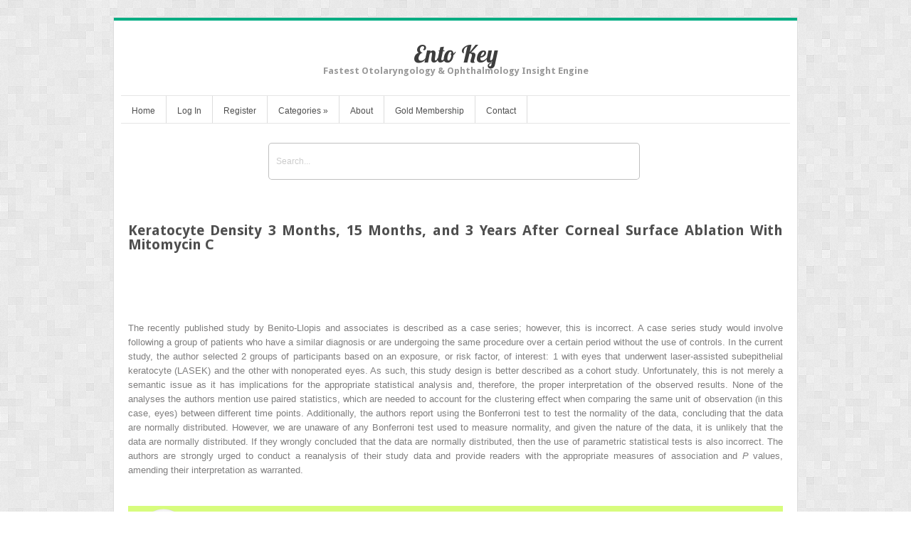

--- FILE ---
content_type: text/html; charset=UTF-8
request_url: https://entokey.com/keratocyte-density-3-months-15-months-and-3-years-after-corneal-surface-ablation-with-mitomycin-c/
body_size: 19246
content:
<!DOCTYPE html>
<html lang="en-US">
<head>	
<meta charset="UTF-8" />
<meta name="viewport" content="width=device-width" />
<meta name="author" content="UFO Themes" />

<title>Keratocyte Density 3 Months, 15 Months, and 3 Years After Corneal Surface Ablation With Mitomycin C | Ento Key</title>

<link rel="pingback" href="https://entokey.com/xmlrpc.php" />
<!--[if IE 8]>
	<link rel="stylesheet" type="text/css" href="https://entokey.com/wp-content/themes/Interstellar/style-ie8.css" />
<![endif]--> 

<meta name='robots' content='max-image-preview:large' />
	<style>img:is([sizes="auto" i], [sizes^="auto," i]) { contain-intrinsic-size: 3000px 1500px }</style>
	<link rel='dns-prefetch' href='//secure.gravatar.com' />
<link rel='dns-prefetch' href='//stats.wp.com' />
<link rel='dns-prefetch' href='//fonts.googleapis.com' />
<link rel='dns-prefetch' href='//v0.wordpress.com' />
<link rel='preconnect' href='//i0.wp.com' />
<link rel="alternate" type="application/rss+xml" title="Ento Key &raquo; Feed" href="https://entokey.com/feed/" />
<link rel="alternate" type="application/rss+xml" title="Ento Key &raquo; Comments Feed" href="https://entokey.com/comments/feed/" />
<script type="text/javascript">
/* <![CDATA[ */
window._wpemojiSettings = {"baseUrl":"https:\/\/s.w.org\/images\/core\/emoji\/16.0.1\/72x72\/","ext":".png","svgUrl":"https:\/\/s.w.org\/images\/core\/emoji\/16.0.1\/svg\/","svgExt":".svg","source":{"concatemoji":"https:\/\/entokey.com\/wp-includes\/js\/wp-emoji-release.min.js?ver=6.8.3"}};
/*! This file is auto-generated */
!function(s,n){var o,i,e;function c(e){try{var t={supportTests:e,timestamp:(new Date).valueOf()};sessionStorage.setItem(o,JSON.stringify(t))}catch(e){}}function p(e,t,n){e.clearRect(0,0,e.canvas.width,e.canvas.height),e.fillText(t,0,0);var t=new Uint32Array(e.getImageData(0,0,e.canvas.width,e.canvas.height).data),a=(e.clearRect(0,0,e.canvas.width,e.canvas.height),e.fillText(n,0,0),new Uint32Array(e.getImageData(0,0,e.canvas.width,e.canvas.height).data));return t.every(function(e,t){return e===a[t]})}function u(e,t){e.clearRect(0,0,e.canvas.width,e.canvas.height),e.fillText(t,0,0);for(var n=e.getImageData(16,16,1,1),a=0;a<n.data.length;a++)if(0!==n.data[a])return!1;return!0}function f(e,t,n,a){switch(t){case"flag":return n(e,"\ud83c\udff3\ufe0f\u200d\u26a7\ufe0f","\ud83c\udff3\ufe0f\u200b\u26a7\ufe0f")?!1:!n(e,"\ud83c\udde8\ud83c\uddf6","\ud83c\udde8\u200b\ud83c\uddf6")&&!n(e,"\ud83c\udff4\udb40\udc67\udb40\udc62\udb40\udc65\udb40\udc6e\udb40\udc67\udb40\udc7f","\ud83c\udff4\u200b\udb40\udc67\u200b\udb40\udc62\u200b\udb40\udc65\u200b\udb40\udc6e\u200b\udb40\udc67\u200b\udb40\udc7f");case"emoji":return!a(e,"\ud83e\udedf")}return!1}function g(e,t,n,a){var r="undefined"!=typeof WorkerGlobalScope&&self instanceof WorkerGlobalScope?new OffscreenCanvas(300,150):s.createElement("canvas"),o=r.getContext("2d",{willReadFrequently:!0}),i=(o.textBaseline="top",o.font="600 32px Arial",{});return e.forEach(function(e){i[e]=t(o,e,n,a)}),i}function t(e){var t=s.createElement("script");t.src=e,t.defer=!0,s.head.appendChild(t)}"undefined"!=typeof Promise&&(o="wpEmojiSettingsSupports",i=["flag","emoji"],n.supports={everything:!0,everythingExceptFlag:!0},e=new Promise(function(e){s.addEventListener("DOMContentLoaded",e,{once:!0})}),new Promise(function(t){var n=function(){try{var e=JSON.parse(sessionStorage.getItem(o));if("object"==typeof e&&"number"==typeof e.timestamp&&(new Date).valueOf()<e.timestamp+604800&&"object"==typeof e.supportTests)return e.supportTests}catch(e){}return null}();if(!n){if("undefined"!=typeof Worker&&"undefined"!=typeof OffscreenCanvas&&"undefined"!=typeof URL&&URL.createObjectURL&&"undefined"!=typeof Blob)try{var e="postMessage("+g.toString()+"("+[JSON.stringify(i),f.toString(),p.toString(),u.toString()].join(",")+"));",a=new Blob([e],{type:"text/javascript"}),r=new Worker(URL.createObjectURL(a),{name:"wpTestEmojiSupports"});return void(r.onmessage=function(e){c(n=e.data),r.terminate(),t(n)})}catch(e){}c(n=g(i,f,p,u))}t(n)}).then(function(e){for(var t in e)n.supports[t]=e[t],n.supports.everything=n.supports.everything&&n.supports[t],"flag"!==t&&(n.supports.everythingExceptFlag=n.supports.everythingExceptFlag&&n.supports[t]);n.supports.everythingExceptFlag=n.supports.everythingExceptFlag&&!n.supports.flag,n.DOMReady=!1,n.readyCallback=function(){n.DOMReady=!0}}).then(function(){return e}).then(function(){var e;n.supports.everything||(n.readyCallback(),(e=n.source||{}).concatemoji?t(e.concatemoji):e.wpemoji&&e.twemoji&&(t(e.twemoji),t(e.wpemoji)))}))}((window,document),window._wpemojiSettings);
/* ]]> */
</script>

<link rel='stylesheet' id='jetpack_related-posts-css' href='https://entokey.com/wp-content/plugins/jetpack/modules/related-posts/related-posts.css?ver=20240116' type='text/css' media='all' />
<link rel='stylesheet' id='ht_ctc_main_css-css' href='https://entokey.com/wp-content/plugins/click-to-chat-for-whatsapp/new/inc/assets/css/main.css?ver=4.36' type='text/css' media='all' />
<link rel='stylesheet' id='wp-post-styling-css' href='https://entokey.com/wp-content/plugins/wp-post-styling/css/wp-post-styling.css?ver=6.8.3' type='text/css' media='all' />
<style id='wp-post-styling-inline-css' type='text/css'>
@media screen{.left{float:left}.right{float:right}.clear{clear:both}.hide{display:none}.no-overflow-y{overflow-y:hidden}.hidden{display:none!important;visibility:hidden}.visuallyhidden{border:0;clip:rect(0 0 0 0);height:1px;margin:-1px;overflow:hidden;padding:0;position:absolute;width:1px}.ie7 .result .visuallyhidden{display:none}.clearfix:after,.clearfix:before{content:\" \";display:table}.clearfix:after{clear:both}.clearfix{*zoom:1}.amh-guides article figure img,.content article .figure img,.content article .inline-image img,.content article figure img,.lazy-loading{background:repeating-linear-gradient(45deg,rgba(255,255,255,.25),rgba(255,255,255,.25) 6px,rgba(216,216,216,.25) 10px,rgba(216,216,216,.25) 20px)}.amh-guides article figure img.lazy-loading,.content article .figure img.lazy-loading,.content article .inline-image img.lazy-loading,.content article figure img.lazy-loading,.lazy-loading.lazy-loading{min-width:100px;min-height:113px}.ie7 .amh-guides article figure img,.ie7 .content article .figure img,.ie7 .content article .inline-image img,.ie7 .content article figure img,.ie7 .lazy-loading,.ie8 .amh-guides article figure img,.ie8 .content article .figure img,.ie8 .content article .inline-image img,.ie8 .content article figure img,.ie8 .lazy-loading{background-color:#f8f8f8}.content article .inline-image{color:#969696;font-family:Arial,sans-serif;font-size:14px}.amh-guides article figure img,.content article .figure img,.content article .inline-image img,.content article figure img{max-width:100%;height:auto;width:auto\\9}.content .icon.pdf-forbidden{cursor:default}.inline-box{margin-top:1em;margin-bottom:1em}.content .inline-box-caption,.content .inline-box-label{padding:10px 20px;color:#CDE2E9;background-color:#007398;font-family:Arial,sans-serif;font-size:14px;font-weight:700;text-transform:uppercase}.content .inline-box-caption a,.content .inline-box-label a{color:#fff;vertical-align:super}.content .inline-box-caption:nth-of-type(2n),.content .inline-box-caption:nth-of-type(3n){padding-top:0;margin-top:-10px}.content .inline-box-caption:nth-of-type(2n),.content .inline-box-caption:nth-of-type(3n),.content .inline-box-caption:only-of-type{font-size:16px;color:#fff;text-transform:none}.ie7 .content .inline-box-caption,.ie8 .content .inline-box-caption{color:#fff;font-size:16px;text-transform:none}.content .inline-box-body{padding:10px 20px;background-color:#DFF8FF}.content .inline-box-body h2{margin-left:0}.content .inline-box tbody,.content .inline-box thead{background-color:#fff}.content .textbox-tail{margin-top:1em}.content article a,.content article button{color:#007398;border-bottom:1px solid #dcdcdc}.content article .inline-image button{border:0}.content article button{color:#007398}.content article .carousel button,.content article .inline-reference,.content article h1 a,.content article header a,.content article sup a{border-bottom:0}.content .inline-box .figure{background-color:#fff;padding:10px;border:1px solid #969696}.content article a:hover,.content article button:hover{color:#008db8}.content article .inline-reference{margin-left:4px}.content article .inline-reference:first-child{margin-left:0}.content article .references{word-wrap:break-word}.progress-cursor{cursor:progress}.content article .bibliography a{word-wrap:break-word}.content article .icon-pdf-red-large{padding:0 12px}.content article ol{margin-left:20px}.content article .author-group dt{font-weight:700}.content article ol,.content article ul{padding-left:40px}.list-item{display:list-item;list-style:none}.list-level1{padding-left:20px}.list-level2{padding-left:40px}.list-level3{padding-left:50px}.list-level4{padding-left:60px}.list-level5{padding-left:70px}.list-level6{padding-left:80px}.list-level7{padding-left:90px}.content article p.article-footnote,.content article p.footnote{margin-top:1em;font-size:.9em}.content .paywall ol,.content article td ol,.content article td ul{padding-left:0;margin-left:0}.content article .inline-image-caption,.content article .inline-image-label,.content article .inline-table-caption,.content article .inline-table-label{color:#737373;font-family:Arial,sans-serif;font-size:14px}.content article table{border-collapse:collapse;font-family:Arial,sans-serif;margin:25px 0 0}.content article .content-overflow table{margin:0}.content article table,.content article td,.content article th{border:1px solid #dcdcdc;vertical-align:top}.content article table caption{text-align:left;padding-left:5px;border-top:1px solid #dcdcdc;border-right:1px solid #dcdcdc}.content article .content-overflow table,.content article td:first-child,.content article th:first-child{border-left:0}.content article .level1{padding-top:10px}.content article .level1:first-child{padding-top:0}.content article .level2 h2{border-bottom:1px solid #dcdcdc}.content article h2.level3{border-bottom:0}.content article .level2{margin-left:10px}.content article .level2 div{padding-left:10px}.content article .level2 h2{font-size:18px;line-height:24px}.content article .formula{text-align:center;margin:1em;overflow-x:auto;overflow-y:hidden}.xocs-content li{list-style:none}.xocs-content li p{display:inline}.xocs-content li p.footnote{display:block}.xocs-content article .type-quote{padding-left:40px;padding-right:40px}.clinical-trial-content table th{background-color:#ebebeb}.clinical-trial-content article section{margin-bottom:25px}.clinical-updates .reference sup{top:0}.drug-monograph-content header .brand-name,.drug-monograph-content header .content-provider{color:#007398;font-family:Arial,sans-serif;font-size:14px;line-height:150%;margin:0 0 2em}.drug-monograph-content .trigger{cursor:pointer}.drug-monograph-content .brand-names{padding-left:1em;text-indent:-1em;max-width:635px}.drug-monograph-content a.footnote-reflink{border:1px #c0180b solid}.drug-monograph-content hr{display:none}.drug-monograph-content p span h4{font-weight:700}.amh-guides .alert,.drug-monograph-content .dmau_alert{padding:10px 1px 1px;margin:10px 25px 10px 10px;width:100%;text-align:center;background-color:#d2dde1;border:solid 1px #9C9C9C}.drug-monograph-content .amhdropdown button{font-size:16px;color:#007398;font-family:Georgia,serif;font-weight:700}.drug-monograph-content .amhdropdown button:hover{color:#008db8}.en_AU .drug-monograph-content h2{color:#045A8D}.au_external div.equation,.drug-monograph-content .equation{display:block;padding:.75em 0 2em}.au_external div.article,.drug-monograph-content .article{vertical-align:middle;line-height:3em;float:left}.au_external div.numerator,.drug-monograph-content .numerator{border-bottom:solid 1px;display:block}.au_external div.denominator,.drug-monograph-content .denominator{vertical-align:top}.au_external div.fraction,.drug-monograph-content .fraction{white-space:nowrap;text-align:center;vertical-align:-.7em;margin:0 2px;float:left}.amhtable,.amhtable td,.amhtable th{border:1px solid #bababa}.amhtable thead{background-color:#ebebeb}.amhtable td,.amhtable th{padding:5px;vertical-align:top;overflow:hidden}.amhtable .left{float:none}.amhtable tbody .tablecolourdark:before,.amhtable tbody .tablecolourgrey:before,.amhtable tbody .tablecolourlight:before,.amhtable tbody .tablecolourmedium:before,.amhtable tfoot .tablecolourdark:before,.amhtable tfoot .tablecolourgrey:before,.amhtable tfoot .tablecolourlight:before,.amhtable tfoot .tablecolourmedium:before{position:absolute;top:-50px;left:0}.amhtable tbody .tablehead1 td:before,.amhtable tbody .tablehead2 td:before,.amhtable tbody .tablehead3 td:before{content:\"\"}.amhtable tbody .tablecolourlight,.amhtable tfoot .tablecolourlight{background-color:#ebebeb}.amhtable tbody .tablecolourlight:before,.amhtable tfoot .tablecolourlight:before{content:\"(a)\"}.amhtable .tablecolourmedium{background-color:#dcdcdc}.amhtable tbody .tablecolourmedium,.amhtable tfoot .tablecolourmedium{background-image:repeating-linear-gradient(90deg,transparent,transparent 9px,#969696 9px,#969696 10px)}.amhtable .tablecolourdark{background-color:#969696}.amhtable tbody .tablecolourdark,.amhtable tfoot .tablecolourdark{background-image:repeating-linear-gradient(0deg,transparent,transparent 9px,#737373 9px,#737373 10px)}.amhtable .tablecolourgrey{background-color:#737373}.amhtable tbody .tablecolourgrey,.amhtable tfoot .tablecolourgrey{background-image:repeating-linear-gradient(-20deg,transparent,transparent 9px,#323232 9px,#323232 10px)}.amhtable tbody .tablecolourdark p,.amhtable tbody .tablecolourgrey p,.amhtable tfoot .tablecolourdark p,.amhtable tfoot .tablecolourgrey p{display:inline;padding:0 2px;background-color:#fff}.amhtable .tablehead .tablecolourdark,.amhtable .tablehead .tablecolourgrey,.amhtable .tablehead .tablecolourmedium,.amhtable .tablehead2 .tablecolourdark,.amhtable .tablehead2 .tablecolourgrey,.amhtable .tablehead2 .tablecolourmedium{background-image:none!important}.amhhighlight{font-style:italic}.amh-product-section div{margin-bottom:1em}.amh-product-section ul{list-style:none;padding-left:0!important;margin-bottom:1em}.amh-product-section ul li{margin-bottom:.25em}.amh-product-section ul li:last-child{margin-bottom:0}.amh-product-section .form{font-weight:700}.au_external .dmheading{margin-top:.75em}.amhdropdown{position:relative;padding-left:25px}.drug-monograph-content .amhdropdown h3 button{position:relative;left:-30px;padding-left:30px}.amhdropdown .icon{position:absolute;left:0;top:1px}.amhdropdown.open .icon{-webkit-transform:rotate(90deg);-moz-transform:rotate(90deg);-ms-transform:rotate(90deg);transform:rotate(90deg)}.ie7 .amhdropdown.open .icon,.ie8 .amhdropdown.open .icon{filter:progid:DXImageTransform.Microsoft.BasicImage(rotation=1)}.amhdropdown .pane{display:none}.amhdropdown.open .pane{display:block}.drug-monograph-content.amh article div h1,.drug-monograph-content.amh article div h2,.drug-monograph-content.amh article div h3,.drug-monograph-content.amh article div h4,.drug-monograph-content.amh article div h5,.drug-monograph-content.amh article div h6{font-weight:700}.amh-guides .grey,.drug-monograph-content.amh .grey{color:#888;font-size:14px;font-weight:700}.amh-guides .not-phone,.drug-monograph-content .not-phone{display:inline}.amh-guides .phone-only,.amh-guides footer#reference,.drug-monograph-content .phone-only{display:none}.amh-guides section{margin-bottom:30px}.amh-guides section h1{font-size:22px}.amh-guides section section{margin-bottom:15px}.amh-guides section section h1{font-size:18px;font-weight:700}.amh-guides section.level2&gt;h1{font-weight:700}.amh-guides section.level3{margin-left:2em}.amh-guides .additional-info,.amh-guides .interaction-xref,.amh-guides .treat-xref{font-style:italic}.first-consult-content aside .outline-container ul .level2{margin-left:20px;display:block}.first-consult-content aside .outline-container ul .level3{margin-left:40px;display:block}.first-consult-content aside .outline-container ul .level4{margin-left:60px;display:block}.first-consult-content aside .outline-container ul .level5{margin-left:80px;display:block}.first-consult-content aside .outline-container ul .level6{margin-left:100px;display:block}.first-consult-content .expandy-collapse .expand{display:none}.first-consult-content .expandy-collapse.open .expand{display:block}.first-consult-content .expandy-collapse h2{cursor:pointer}.first-consult-content .expandy-collapse.open h2 .icon{-webkit-transform:rotate(90deg);-moz-transform:rotate(90deg);-ms-transform:rotate(90deg);transform:rotate(90deg)}.ie7 .first-consult-content .expandy-collapse.open h2 .icon,.ie8 .first-consult-content .expandy-collapse.open h2 .icon{filter:progid:DXImageTransform.Microsoft.BasicImage(rotation=1)}.first-consult-content em:after,.first-consult-content em:before,.first-consult-content strong:after,.first-consult-content strong:before,.first-consult-content u:after,.first-consult-content u:before{content:\' \'}.ie7 .first-consult-content em,.ie7 .first-consult-content strong,.ie7 .first-consult-content u{margin:0 .25em}.first-consult-content .references{list-style-type:none;padding:0}.journal-content section li{list-style:none}.journal-content section li p{display:inline}.content .medline-content .citation{font-family:Arial,sans-serif}.content .medline-content p.AbstractText,.content .medline-content section{margin-bottom:25px}.content .medline-content dt{margin-top:15px}.content .medline-content cite{display:block}.content .medline-content .meta{margin-top:20px}.content .medline-content .author-info h3{font-size:12px;line-height:16px}.content .medline-content .author-info li{list-style-type:decimal}.content .medline-content .author-info .ck-accordion-button button{font-size:12px;padding-left:27px;background-color:transparent;color:#007398;border:0}.content .medline-content .author-info .ck-accordion-button button:hover{background-color:transparent;color:#008db8}.content .clinical-updates article table ul,.content .core-measure article table ul,.content .evidence-based-nursing-monograph article table ul{list-style:none outside none}.content .core-measure ul.default-article-links{list-style-type:none;padding:0}.content .nursing-skills p[style=\"color: red; font-weight: bold\"]{color:#c0180b!important;font-weight:400!important}.content .nursing-skills .image-view{padding-top:10px}.content .nursing-skills .image-view .content-type{margin-top:0}.content .nursing-skills .image-view .main-img{float:none;max-width:100%}.content .nursing-skills .image-view .view-links{padding:0}.content .nursing-skills .image-view .view-links li{margin:0}.content .nursing-skills .expanded:after{width:0;height:0;content:\"\";position:absolute;left:20px;border:10px solid transparent;border-bottom-color:#505050;bottom:-6px}.content .cuce{padding-bottom:1em}.content .cuce a{color:#007398}.content .cuce a:hover{color:#008db8}.content .cuce a .icon{padding-right:12px;margin-left:3px}.content .cuce h3{font-family:Arial,sans-serif}.content .cuce table{margin-bottom:1em}.content .cuce tr{border:0}.content .cuce td,.content .cuce th{padding:0;font-family:Arial,sans-serif}.content .cuce td:nth-child(2){padding-left:10px}.ie7 .content .cuce td,.ie8 .content .cuce td{padding-right:10px}.patienthandout .outline{display:none}.patient-education article ol,.patient-education article ul{margin-left:20px}.patient-education article .icon-external{padding:0 11px}.patient-education article .label:after,.patient-education article a:link:after,.patient-education article a:link:before,.patient-education article b:after,.patient-education article i:after,.patient-education article u:after{content:\' \'}.patient-education article sup&gt;a:link:after,.patient-education article sup&gt;a:link:before{content:\'\'}.procedures-consult .title-block_authors-editors span.contributors,.procedures-consult .title-block_authors-editors span.editors{margin-left:.25em}.procedures-consult .title-block_concepts{margin-bottom:1em}.procedures-consult .title-block_concepts .code{display:inline-block;margin-right:.5em}.procedures-consult .title-block_concepts .codevalue:after{content:\'\\a\';white-space:pre}.procedures-consult .label:after,.procedures-consult a:link:after,.procedures-consult a:link:before,.procedures-consult b:after,.procedures-consult b:before,.procedures-consult i:after,.procedures-consult i:before,.procedures-consult u:after,.procedures-consult u:before{content:\' \'}.procedures-consult sup&gt;a:link:after,.procedures-consult sup&gt;a:link:before{content:\'\'}.content .procedures-consult article ol,.content .procedures-consult article ul{margin-left:20px}.content article.procedures-consult{position:relative}.paywall{border:#ff8200 1px solid;padding:20px;margin-top:20px;background-color:#fff}.paywall ol,.paywall ul{list-style-type:none}.paywall .indent{margin-left:20px}.paywall li p{font-family:Arial,sans-serif;color:#505050;display:block;margin-left:0}.paywall a{text-decoration:underline;font-weight:700}.paywall .paywall-header,.paywall .title{color:#323232}.xocs-content section h2{font-size:22px}.xocs-content section section h2{font-size:20px}.xocs-content section section section h2{font-size:18px}.xocs-content td ol,.xocs-content td ul{padding-left:20px}.xocs-content h2.section-label{float:left;margin-right:.5em}.xocs-content li h2{margin-left:-40px}.xocs-content h2.further-reading-header{margin-top:1.5em}.xocs-content .box-legend,.xocs-content .table-legend{margin-bottom:.5em}.xocs-content .lazy-loading.contained-image{width:100%!important;height:100%!important;border-radius:0;border:0!important}.xocs-content .sized-image-container{position:relative;}.xocs-content .sized-image-container button{position:absolute;top:0;left:0;max-width:100%}.xocs-content .def-list-item{margin-bottom:1.5em;padding-bottom:.5em;border-bottom:1px dotted #ebebeb}.xocs-content h2 p.footnote{margin-top:.25em;font-size:.75em}.xocs-content .abstract{margin-bottom:2em;padding-bottom:1em;border-bottom:1px solid #dcdcdc}.xocs-content .appendices,.xocs-content .journal-head-matter{margin-top:2em;padding-top:2em;border-top:1px solid #dcdcdc}.xocs-content .acknowledgment{margin-top:2em;padding:1em;background-color:#f3f3f3}.xocs-content .monospace{font-family:monospace}.ie7 .sized-image-container button{min-width:100%}.ie7 .xocs-content article .lazy-loading.contained-image:after,.ie8 .xocs-content article .lazy-loading.contained-image:after{border:0}.content .reading-mode-toggle{display:none}.modern .content.reading-mode .inner-container,.modern .content.reading-mode .inner-container.outlined{position:fixed;top:0;left:0;width:100%;height:100%;margin:0;overflow:auto;z-index:600;background-color:#f5f5f5}.modern .content.reading-mode .inner-container .article-meta,.modern .content.reading-mode .inner-container .outline-menu,.modern .content.reading-mode .inner-container.outlined .article-meta,.modern .content.reading-mode .inner-container.outlined .outline-menu,.modern .content.reading-mode .inner-container.outlined&gt;aside,.modern .content.reading-mode .inner-container&gt;aside{display:none}.modern .content.reading-mode .inner-container.outlined&gt;article,.modern .content.reading-mode .inner-container&gt;article{float:none;width:90%;margin:0 auto;padding:5%;max-width:960px;font-size:20px;line-height:1.7;background-color:#fff}.modern .content.reading-mode .inner-container .article-header,.modern .content.reading-mode .inner-container.outlined .article-header{width:100%}.modern .content .article-header{position:relative}.modern .content .reading-mode-toggle{display:block;position:absolute;right:0;top:0}.modern .content .reading-mode-toggle button{text-decoration:none;border:0}.modern .content .reading-mode-toggle .collapse{display:none}.modern .content.reading-mode .reading-mode-toggle{position:fixed;right:30px;top:20px}.modern .content.reading-mode .reading-mode-toggle .expand{display:none}.modern .content.reading-mode .reading-mode-toggle .collapse{display:block}.content .article-meta .ck-accordion-button button{color:#505050}.content .patient-education .article-meta ul{margin:0}.content .patient-education .article-meta .button{color:#fff}.content .clinical-updates .article-meta table,.content .clinical-updates .article-meta td,.content .clinical-updates .article-meta th{border:0;margin-top:0}.content{padding-top:50px}.content .inner{clear:both}.content aside .related{position:relative}.content .meta{min-height:100px}.content .meta h1{font-size:22px}.content .meta .author{font-size:14px}.content .meta .author a{text-decoration:none}.content .meta .copyright{margin-top:5px;font-size:14px;font-family:Arial,sans-serif;line-height:110%}.content .meta .j-book-source,.content .meta .j-journal-source{font-size:22px;text-decoration:none;font-weight:400}.content .next,.content .previous{clear:both;cursor:pointer}.content .next a,.content .previous a{display:none}.content .next .active,.content .previous .active{display:inline}.content .next{margin-top:35px}.content .carousel .next{margin-top:0}.content .journal-metadata{font-size:14px;font-family:Arial,sans-serif;line-height:110%}.content .book-chapter-num{margin-right:25px}.content table{vertical-align:top}.content thead{background-color:#ebebeb;text-align:left}.content tr{border-top:1px solid #dcdcdc}.content td,.content th{padding:5px}.content th{font-weight:400;text-align:left}.content .superscript-reference{color:#007398}.content .searchFind{color:#fff;background-color:#969696}.content .matched{font-style:normal;background-color:#dcdcdc;color:#323232}.content .current-match{font-style:normal;background-color:#ff8200;color:#323232}.nursing-tools.stand-alone .drop-down-nav{float:left}.nursing-tools.stand-alone h3{padding-left:3px;border-left:1px solid #fff}.nursing-tools.stand-alone .open .trigger{color:#fff}.nursing-tools.stand-alone .trigger .icon-arrow-right-white{display:none}.nursing-tools.stand-alone .trigger .icon{padding-right:3px}.nursing-tools.stand-alone .dropdown-pane{top:27px}.nursing-tools.stand-alone .back{display:none}.home-active .nursing-tools.stand-alone{display:block;float:left}.home-active .nursing-tools.stand-alone h3{border-left:1px solid #ebebeb}.home-active .nursing-tools.stand-alone .icon-arrow-down{display:inline;position:relative;top:auto;left:auto}.home-active .nursing-tools.stand-alone .icon-arrow-right-white{display:none}.topic article{position:relative}.topic .fixed-bar.scrolled .topic-fixed-header a,.topic .never-event a,.topic .show-search-results a,.topic .toc a,.topic aside a,.topic section a{color:#007398}.topic .fixed-bar.scrolled .topic-fixed-header a:hover,.topic .never-event a:hover,.topic .show-search-results a:hover,.topic .toc a:hover,.topic aside a:hover,.topic section a:hover{color:#008db8}.topic .fixed-bar .inner{background:0 0;border:0}.topic .fixed-bar.scrolled .inner{background-color:#fff;border-bottom:1px solid #dcdcdc}.topic .fixed-bar .topic,.topic .fixed-bar .topic-fixed-header{display:none}.topic .fixed-bar.scrolled .topic{display:block;position:absolute;top:10px;left:0;width:16%;padding-right:1.1%;overflow:hidden;text-overflow:ellipsis;white-space:nowrap;border-right:1px solid #dcdcdc}.topic .fixed-bar.scrolled .topic-fixed-header{display:block;position:relative;top:-10px;margin:0 140px 0 20%}.topic .fixed-bar.scrolled .topic-fixed-header p{margin-bottom:0;font-family:Arial,sans-serif;font-size:12px}.topic .fixed-bar.scrolled .topic-fixed-header a{font-size:12px}.topic .fixed-bar.scrolled .topic-fixed-header h2,.topic .fixed-bar.scrolled .topic-fixed-header p{overflow:hidden;text-overflow:ellipsis;white-space:nowrap}.topic .fixed-bar.scrolled .topic-fixed-header h2{font-family:Arial,sans-serif;font-size:14px;font-weight:700}.topic .fixed-bar.scrolled .topic-fixed-header h2 img,.topic .outline-menu{display:none}.topic h1{padding-bottom:6px;border-bottom:1px solid #dcdcdc}.nursing .topic h1{padding-bottom:0}.topic h1 .product-flag{position:relative;bottom:3px;padding:1px 7px;margin-right:10px;border-radius:7px;font-size:11px;font-family:Arial,sans-serif;text-transform:uppercase;background-color:#969696;color:#fff}.topic .source-meta{float:left;width:24%;padding-right:2%;margin-right:3%;border-right:1px solid #dcdcdc}.topic .source-content{float:left;width:70%}.topic .cover-image{float:left;width:40%;margin-right:10px}.topic .cover-image img{width:100%;height:auto;margin-bottom:10px}.topic .source-meta h2{clear:both;word-wrap:break-word}.topic .source-meta h2 a{display:none}.topic .copyright{line-height:1.3;font-size:12px;color:#505050;font-family:Arial,sans-serif}.topic .toc{border-bottom:1px solid #dcdcdc;list-style-type:none;margin:5px 0 15px;clear:both}.topic .toc li{margin-bottom:5px}.topic .wg-tabs{padding-right:100px}.topic .show-search-results{position:absolute;top:-2px;right:0}.topic .show-search-results a{font-size:12px}.topic .show-search-results .icon{padding:2px 8px;border-radius:2px;background-color:#007398}.topic .show-search-results a:hover .icon{background-color:#008db8}.topic-section{border-top:1px solid #dcdcdc;padding-top:20px}.topic .section{clear:both}.ie8 .topic article .section{display:block}.container-section:first-child .xocs-content.topic-section,.topic section:first-child:not(.xocs-content){border-top:0;padding-top:0}.topic .section ul{margin:20px;padding-left:10px}.topic .section .reference ul{margin:0;padding-left:0}.topic .never-event{position:relative;border-bottom:1px solid #dcdcdc;line-height:1.3;font-family:Arial,sans-serif;font-size:14px;padding:0 120px 10px 25px}.topic .never-event .icon{position:absolute;top:2px;left:0}.topic article .book-para li{list-style:none outside none;margin:0 0 .5em}.topic article .book-para li p{display:inline;margin-left:8px}.topic article .inline-box-body{border:1px solid #969696;padding:10px}.topic article .expandy-collapse .expand{display:none}.topic article .expandy-collapse.open .expand{display:block}.topic article .expandy-collapse h2{cursor:pointer}.topic article .expandy-collapse h2 .icon{display:block;float:left;margin-right:10px;color:#007398;-webkit-transition:-webkit-transform .2s ease-in-out;-moz-transition:-moz-transform .2s ease-in-out;-ms-transition:-ms-transform .2s ease-in-out;transition:transform .2s ease-in-out}.topic article .expandy-collapse.open h2 .icon{-webkit-transform:rotate(90deg);-moz-transform:rotate(90deg);-ms-transform:rotate(90deg);transform:rotate(90deg)}.ie7 .topic article .expandy-collapse.open h2 .icon,.ie8 .topic article .expandy-collapse.open h2 .icon{filter:progid:DXImageTransform.Microsoft.BasicImage(rotation=1)}.topic section img{max-width:100%;height:auto;width:auto\\9}.topic .inline-image-caption,.topic .inline-image-label{font-family:Arial,sans-serif;font-size:12px;color:#969696}.topic article .inline-table-caption,.topic article .inline-table-label{color:#969696;font-family:Arial,sans-serif;font-size:14px}.topic article table{border-collapse:collapse;font-family:Arial,sans-serif}.topic article table,.topic article td,.topic article th{border:1px solid #dcdcdc}.topic article th{background-color:#ebebeb}.topic article td,.topic article th{padding:5px}.topic article .level2{margin-left:10px}.topic article .level2 div{padding-left:10px}.topic article .level2 h2{font-size:18px;height:24px}.treatment .test-pixel{height:2px;width:2px;position:fixed;bottom:5px;left:5px}.drop-down-nav,.drop-down-nav&gt;li{position:relative;white-space:nowrap}.drop-down-nav .drop-down-nav{position:static}.drop-down-nav.open .icon-arrow-down,.filter.open .icon-arrow-down,.outline-menu.open .icon-arrow-down,.scope-trigger:focus .icon-arrow-down,.trigger:focus .icon-arrow-down{background-position:-275px -75px}.drop-down-nav .trigger:focus .icon-grid,.drop-down-nav.open .icon-grid{background-position:0 -100px}.drop-down-nav .trigger:focus .icon-list,.drop-down-nav.open .icon-list{background-position:-25px -100px}.drop-down-nav .dropdown-pane{position:absolute;top:20px;left:0;padding:0;margin-top:5px;z-index:100;background-color:#505050;color:#fff}.home-active .search-bar .dropdown-pane.small-screen,.modal .dropdown-pane.small-screen{max-height:250px;overflow:auto;padding-right:20px}.drop-down-nav .dropdown-pane .icon{margin-right:3px}.drop-down-nav .dropdown-pane.drop-down-right{left:auto;right:0}.drop-down-nav .dropdown-pane{display:none}.drop-down-nav.open .dropdown-pane{display:block}.drop-down-nav .trigger:focus,.drop-down-nav.open .trigger,.drop-down-nav.open .trigger .error{background-color:#505050;color:#fff}.drop-down-nav .trigger:focus{text-decoration:none}.drop-down-nav .feedback .trigger:focus{text-decoration:underline}.drop-down-nav .dropdown-pane li{list-style:none;margin:0 10px}.drop-down-nav .dropdown-pane a,.drop-down-nav .dropdown-pane button{display:block;padding:5px 0;margin:0;border-top:1px solid #737373;color:#fff;font-weight:700;min-width:100%;white-space:nowrap}.drop-down-nav .dropdown-pane a:hover,.drop-down-nav .dropdown-pane button:hover{color:#dcdcdc}.ie7 .drop-down-nav .dropdown-pane{width:300px}.drop-down-nav .dropdown-pane li:first-child a{border-top:0}.page-toolbar{float:right}.page-toolbar .text,.page-toolbar h3{display:none}.page-toolbar .tools li{float:left;list-style:none;margin:0}.page-toolbar .tools button{display:block;margin:0 5px;padding:0 9px}.page-toolbar .top-link{display:none}.multiselect{position:relative;float:left;clear:left;margin:2px 0 0}.ie7 .saved-content article{margin-top:60px}.ie7 .saved-content article h1{width:100%}.ie7 .saved-content article .multiselect{clear:none}.multiselect button:focus{text-decoration:none}.multiselect .select-count{position:absolute;top:-8px;left:-8px;width:17px}.content-filter{margin:0 10px 10px 0;position:relative;float:right}.content-filter h2{float:left;line-height:180%;margin:0 3px 0 0;font-family:Arial,sans-serif;font-size:14px}.content-filter .drop-down-nav{float:left}.content-filter .trigger{padding:2px 0 4px 10px;display:block;float:left}.content-filter .dropdown-pane{top:22px}.subscribed-content-filter{position:relative;padding:0 10px 0 45px;margin-bottom:30px}.subscribed-content-filter .icon{position:absolute;top:3px;left:10px;padding:0 15px}.browse .content-filter{float:none;height:30px}.ie7 .content-filter{z-index:50}.reference{position:absolute}.reference .inner{position:absolute;bottom:10px;left:-200px;padding:10px;width:370px;background-color:#505050;color:#fff;z-index:100}.reference .inner.left-edge{left:-15px}.reference .inner.right-edge{left:auto;right:-20px}.reference:after{content:\"\";display:block;background-color:#505050;width:15px;height:15px;position:absolute;bottom:5px;left:-3px;z-index:1;-webkit-transform:rotate(45deg);-moz-transform:rotate(45deg);-ms-transform:rotate(45deg);transform:rotate(45deg)}.ie7 .reference:after,.ie8 .reference:after{display:none}.content-overflow .reference{position:static}.content-overflow .reference .trigger{position:relative}.content-overflow .reference .inner{bottom:auto;left:0;padding:10px 3%;width:94%}.content-overflow .reference.open .trigger:after{bottom:-22px}.reference h3{margin-right:10px}.reference .ref-text,.reference h3{float:left;font-family:Arial,sans-serif;font-size:12px}.reference .ref-text{width:305px}.reference .ref-text a,.reference .ref-text button{color:#3acaff}.reference .ref-text a:hover,.reference .ref-text button:hover{color:#6fd8ff}.reference .ref-text p,.reference .ref-text ul,.reference h3{line-height:135%;word-wrap:break-word}.reference .ref-text ul{padding:0}.reference li{display:inline;border-left:1px solid #323232;margin:0 0 0 10px;padding-left:10px;list-style:none}.reference li:first-child{border:0;margin-left:0;padding-left:0}.reference .inner li a,.reference .inner li button{font-size:12px;color:#3acaff}.reference .close{position:absolute;top:5px;right:10px}.reference .close a{color:#fff;padding:5px}.carousel{position:relative;overflow:hidden}.carousel ul,.content .carousel ul{position:relative;padding:0;height:124px;white-space:nowrap}.carousel li{display:inline;position:relative;list-style-type:none;margin-right:5px;margin-bottom:0}.carousel .caption{display:block;position:absolute;bottom:5px;left:1px;height:103px;width:140px;padding:5px;color:#fff;overflow:hidden;text-overflow:ellipsis;white-space:normal;background-color:rgba(0,0,0,.6)}.ie7 .carousel .caption,.ie8 .carousel .caption{background-color:#505050}.carousel img{border:1px solid #ebebeb;height:113px}.carousel .controls{position:absolute;top:85px;width:25px;background-color:#000;padding:3px 0 5px 10px;margin-top:0;opacity:.6}.carousel .controls .icon{padding-bottom:2px}.carousel .prev{right:26px}.carousel .next{right:0}.carousel .controls:focus,.carousel .controls:hover{opacity:.8}.carousel .controls.disabled{display:none}.etoc-alert .etoc-alert-action{font-family:Arial,sans-serif;font-size:14px;color:#007398}.ie7 .etoc-alert .etoc-alert-action{line-height:120%}.etoc-alert .etoc-alert-action:hover{color:#008db8}.header-container{position:static;border:0;background:transparent!important}.header{width:100%;padding:0;border-bottom:0}.ck-logo{-webkit-print-color-adjust:exact;margin-bottom:10px}.main-container{width:100%;padding:0}.main-container&gt;div&gt;article{width:100%}.content header .rightslink,.content header h1 a{display:none}.inner-container.outlined&gt;article{width:93%;margin:0!important;float:none}.ie7 .inner-container.outlined&gt;article,.ie8 .inner-container.outlined&gt;article,.ie9 .inner-container.outlined&gt;article{position:relative;right:5%}.ie8 .inner-container.outlined.guideline-content&gt;article{position:relative;left:10%}.inner-container.outlined&gt;aside{display:none}.inner-container.outlined-related&gt;article{width:100%}.inner-container.outlined-related&gt;aside{display:none}.footer{padding-bottom:0!important;border:0}.footer .corporate-logo,.footer .elsevier-logo{-webkit-print-color-adjust:exact}.ie8 .footer .elsevier-logo{border:0}.image-view.main-img,.image-view.zoom{padding:0;margin:0;height:auto}.print-text-large h1,.print-text-large h1 a{font-size:40px;line-height:40px}.print-text-large h2,.print-text-large h2 a{font-size:32px;line-height:32px}.print-text-large h3,.print-text-large h3 a{font-size:26px;line-height:26px}.print-text-large h4,.print-text-large h4 a{font-size:22px;line-height:22px}.print-text-large a{font-size:20px;line-height:20px}.print-text-small h1,.print-text-small h1 a{font-size:26px;line-height:26px}.print-text-small h2,.print-text-small h2 a{font-size:22px;line-height:22px}.print-text-small h3,.print-text-small h3 a{font-size:16px;line-height:16px}.print-text-small h4,.print-text-small h4 a{font-size:12px;line-height:12px}.print-text-small a{font-size:11px;line-height:11px}.print-show-outline .patienthandout .outline{page-break-inside:avoid;display:block}.patient-education aside{display:none}.patient-education article{width:97%}.amh-guides footer#reference{display:block;margin-bottom:1em;font-size:14px}.topic .source-content,.topic .source-meta{float:none}.topic .source-meta{width:50%;border:0}.topic .source-content{width:90%}.topic .show-search-results,.topic .source-link,.topic .tabs li{display:none}.topic .tabs li.active{display:block;width:100%}.topic .toc a:after{content:\"\"}}
</style>
<style id='wp-emoji-styles-inline-css' type='text/css'>

	img.wp-smiley, img.emoji {
		display: inline !important;
		border: none !important;
		box-shadow: none !important;
		height: 1em !important;
		width: 1em !important;
		margin: 0 0.07em !important;
		vertical-align: -0.1em !important;
		background: none !important;
		padding: 0 !important;
	}
</style>
<link rel='stylesheet' id='wp-block-library-css' href='https://entokey.com/wp-includes/css/dist/block-library/style.min.css?ver=6.8.3' type='text/css' media='all' />
<style id='classic-theme-styles-inline-css' type='text/css'>
/*! This file is auto-generated */
.wp-block-button__link{color:#fff;background-color:#32373c;border-radius:9999px;box-shadow:none;text-decoration:none;padding:calc(.667em + 2px) calc(1.333em + 2px);font-size:1.125em}.wp-block-file__button{background:#32373c;color:#fff;text-decoration:none}
</style>
<link rel='stylesheet' id='mediaelement-css' href='https://entokey.com/wp-includes/js/mediaelement/mediaelementplayer-legacy.min.css?ver=4.2.17' type='text/css' media='all' />
<link rel='stylesheet' id='wp-mediaelement-css' href='https://entokey.com/wp-includes/js/mediaelement/wp-mediaelement.min.css?ver=6.8.3' type='text/css' media='all' />
<style id='jetpack-sharing-buttons-style-inline-css' type='text/css'>
.jetpack-sharing-buttons__services-list{display:flex;flex-direction:row;flex-wrap:wrap;gap:0;list-style-type:none;margin:5px;padding:0}.jetpack-sharing-buttons__services-list.has-small-icon-size{font-size:12px}.jetpack-sharing-buttons__services-list.has-normal-icon-size{font-size:16px}.jetpack-sharing-buttons__services-list.has-large-icon-size{font-size:24px}.jetpack-sharing-buttons__services-list.has-huge-icon-size{font-size:36px}@media print{.jetpack-sharing-buttons__services-list{display:none!important}}.editor-styles-wrapper .wp-block-jetpack-sharing-buttons{gap:0;padding-inline-start:0}ul.jetpack-sharing-buttons__services-list.has-background{padding:1.25em 2.375em}
</style>
<style id='elasticpress-related-posts-style-inline-css' type='text/css'>
.editor-styles-wrapper .wp-block-elasticpress-related-posts ul,.wp-block-elasticpress-related-posts ul{list-style-type:none;padding:0}.editor-styles-wrapper .wp-block-elasticpress-related-posts ul li a>div{display:inline}

</style>
<style id='global-styles-inline-css' type='text/css'>
:root{--wp--preset--aspect-ratio--square: 1;--wp--preset--aspect-ratio--4-3: 4/3;--wp--preset--aspect-ratio--3-4: 3/4;--wp--preset--aspect-ratio--3-2: 3/2;--wp--preset--aspect-ratio--2-3: 2/3;--wp--preset--aspect-ratio--16-9: 16/9;--wp--preset--aspect-ratio--9-16: 9/16;--wp--preset--color--black: #000000;--wp--preset--color--cyan-bluish-gray: #abb8c3;--wp--preset--color--white: #ffffff;--wp--preset--color--pale-pink: #f78da7;--wp--preset--color--vivid-red: #cf2e2e;--wp--preset--color--luminous-vivid-orange: #ff6900;--wp--preset--color--luminous-vivid-amber: #fcb900;--wp--preset--color--light-green-cyan: #7bdcb5;--wp--preset--color--vivid-green-cyan: #00d084;--wp--preset--color--pale-cyan-blue: #8ed1fc;--wp--preset--color--vivid-cyan-blue: #0693e3;--wp--preset--color--vivid-purple: #9b51e0;--wp--preset--gradient--vivid-cyan-blue-to-vivid-purple: linear-gradient(135deg,rgba(6,147,227,1) 0%,rgb(155,81,224) 100%);--wp--preset--gradient--light-green-cyan-to-vivid-green-cyan: linear-gradient(135deg,rgb(122,220,180) 0%,rgb(0,208,130) 100%);--wp--preset--gradient--luminous-vivid-amber-to-luminous-vivid-orange: linear-gradient(135deg,rgba(252,185,0,1) 0%,rgba(255,105,0,1) 100%);--wp--preset--gradient--luminous-vivid-orange-to-vivid-red: linear-gradient(135deg,rgba(255,105,0,1) 0%,rgb(207,46,46) 100%);--wp--preset--gradient--very-light-gray-to-cyan-bluish-gray: linear-gradient(135deg,rgb(238,238,238) 0%,rgb(169,184,195) 100%);--wp--preset--gradient--cool-to-warm-spectrum: linear-gradient(135deg,rgb(74,234,220) 0%,rgb(151,120,209) 20%,rgb(207,42,186) 40%,rgb(238,44,130) 60%,rgb(251,105,98) 80%,rgb(254,248,76) 100%);--wp--preset--gradient--blush-light-purple: linear-gradient(135deg,rgb(255,206,236) 0%,rgb(152,150,240) 100%);--wp--preset--gradient--blush-bordeaux: linear-gradient(135deg,rgb(254,205,165) 0%,rgb(254,45,45) 50%,rgb(107,0,62) 100%);--wp--preset--gradient--luminous-dusk: linear-gradient(135deg,rgb(255,203,112) 0%,rgb(199,81,192) 50%,rgb(65,88,208) 100%);--wp--preset--gradient--pale-ocean: linear-gradient(135deg,rgb(255,245,203) 0%,rgb(182,227,212) 50%,rgb(51,167,181) 100%);--wp--preset--gradient--electric-grass: linear-gradient(135deg,rgb(202,248,128) 0%,rgb(113,206,126) 100%);--wp--preset--gradient--midnight: linear-gradient(135deg,rgb(2,3,129) 0%,rgb(40,116,252) 100%);--wp--preset--font-size--small: 13px;--wp--preset--font-size--medium: 20px;--wp--preset--font-size--large: 36px;--wp--preset--font-size--x-large: 42px;--wp--preset--spacing--20: 0.44rem;--wp--preset--spacing--30: 0.67rem;--wp--preset--spacing--40: 1rem;--wp--preset--spacing--50: 1.5rem;--wp--preset--spacing--60: 2.25rem;--wp--preset--spacing--70: 3.38rem;--wp--preset--spacing--80: 5.06rem;--wp--preset--shadow--natural: 6px 6px 9px rgba(0, 0, 0, 0.2);--wp--preset--shadow--deep: 12px 12px 50px rgba(0, 0, 0, 0.4);--wp--preset--shadow--sharp: 6px 6px 0px rgba(0, 0, 0, 0.2);--wp--preset--shadow--outlined: 6px 6px 0px -3px rgba(255, 255, 255, 1), 6px 6px rgba(0, 0, 0, 1);--wp--preset--shadow--crisp: 6px 6px 0px rgba(0, 0, 0, 1);}:where(.is-layout-flex){gap: 0.5em;}:where(.is-layout-grid){gap: 0.5em;}body .is-layout-flex{display: flex;}.is-layout-flex{flex-wrap: wrap;align-items: center;}.is-layout-flex > :is(*, div){margin: 0;}body .is-layout-grid{display: grid;}.is-layout-grid > :is(*, div){margin: 0;}:where(.wp-block-columns.is-layout-flex){gap: 2em;}:where(.wp-block-columns.is-layout-grid){gap: 2em;}:where(.wp-block-post-template.is-layout-flex){gap: 1.25em;}:where(.wp-block-post-template.is-layout-grid){gap: 1.25em;}.has-black-color{color: var(--wp--preset--color--black) !important;}.has-cyan-bluish-gray-color{color: var(--wp--preset--color--cyan-bluish-gray) !important;}.has-white-color{color: var(--wp--preset--color--white) !important;}.has-pale-pink-color{color: var(--wp--preset--color--pale-pink) !important;}.has-vivid-red-color{color: var(--wp--preset--color--vivid-red) !important;}.has-luminous-vivid-orange-color{color: var(--wp--preset--color--luminous-vivid-orange) !important;}.has-luminous-vivid-amber-color{color: var(--wp--preset--color--luminous-vivid-amber) !important;}.has-light-green-cyan-color{color: var(--wp--preset--color--light-green-cyan) !important;}.has-vivid-green-cyan-color{color: var(--wp--preset--color--vivid-green-cyan) !important;}.has-pale-cyan-blue-color{color: var(--wp--preset--color--pale-cyan-blue) !important;}.has-vivid-cyan-blue-color{color: var(--wp--preset--color--vivid-cyan-blue) !important;}.has-vivid-purple-color{color: var(--wp--preset--color--vivid-purple) !important;}.has-black-background-color{background-color: var(--wp--preset--color--black) !important;}.has-cyan-bluish-gray-background-color{background-color: var(--wp--preset--color--cyan-bluish-gray) !important;}.has-white-background-color{background-color: var(--wp--preset--color--white) !important;}.has-pale-pink-background-color{background-color: var(--wp--preset--color--pale-pink) !important;}.has-vivid-red-background-color{background-color: var(--wp--preset--color--vivid-red) !important;}.has-luminous-vivid-orange-background-color{background-color: var(--wp--preset--color--luminous-vivid-orange) !important;}.has-luminous-vivid-amber-background-color{background-color: var(--wp--preset--color--luminous-vivid-amber) !important;}.has-light-green-cyan-background-color{background-color: var(--wp--preset--color--light-green-cyan) !important;}.has-vivid-green-cyan-background-color{background-color: var(--wp--preset--color--vivid-green-cyan) !important;}.has-pale-cyan-blue-background-color{background-color: var(--wp--preset--color--pale-cyan-blue) !important;}.has-vivid-cyan-blue-background-color{background-color: var(--wp--preset--color--vivid-cyan-blue) !important;}.has-vivid-purple-background-color{background-color: var(--wp--preset--color--vivid-purple) !important;}.has-black-border-color{border-color: var(--wp--preset--color--black) !important;}.has-cyan-bluish-gray-border-color{border-color: var(--wp--preset--color--cyan-bluish-gray) !important;}.has-white-border-color{border-color: var(--wp--preset--color--white) !important;}.has-pale-pink-border-color{border-color: var(--wp--preset--color--pale-pink) !important;}.has-vivid-red-border-color{border-color: var(--wp--preset--color--vivid-red) !important;}.has-luminous-vivid-orange-border-color{border-color: var(--wp--preset--color--luminous-vivid-orange) !important;}.has-luminous-vivid-amber-border-color{border-color: var(--wp--preset--color--luminous-vivid-amber) !important;}.has-light-green-cyan-border-color{border-color: var(--wp--preset--color--light-green-cyan) !important;}.has-vivid-green-cyan-border-color{border-color: var(--wp--preset--color--vivid-green-cyan) !important;}.has-pale-cyan-blue-border-color{border-color: var(--wp--preset--color--pale-cyan-blue) !important;}.has-vivid-cyan-blue-border-color{border-color: var(--wp--preset--color--vivid-cyan-blue) !important;}.has-vivid-purple-border-color{border-color: var(--wp--preset--color--vivid-purple) !important;}.has-vivid-cyan-blue-to-vivid-purple-gradient-background{background: var(--wp--preset--gradient--vivid-cyan-blue-to-vivid-purple) !important;}.has-light-green-cyan-to-vivid-green-cyan-gradient-background{background: var(--wp--preset--gradient--light-green-cyan-to-vivid-green-cyan) !important;}.has-luminous-vivid-amber-to-luminous-vivid-orange-gradient-background{background: var(--wp--preset--gradient--luminous-vivid-amber-to-luminous-vivid-orange) !important;}.has-luminous-vivid-orange-to-vivid-red-gradient-background{background: var(--wp--preset--gradient--luminous-vivid-orange-to-vivid-red) !important;}.has-very-light-gray-to-cyan-bluish-gray-gradient-background{background: var(--wp--preset--gradient--very-light-gray-to-cyan-bluish-gray) !important;}.has-cool-to-warm-spectrum-gradient-background{background: var(--wp--preset--gradient--cool-to-warm-spectrum) !important;}.has-blush-light-purple-gradient-background{background: var(--wp--preset--gradient--blush-light-purple) !important;}.has-blush-bordeaux-gradient-background{background: var(--wp--preset--gradient--blush-bordeaux) !important;}.has-luminous-dusk-gradient-background{background: var(--wp--preset--gradient--luminous-dusk) !important;}.has-pale-ocean-gradient-background{background: var(--wp--preset--gradient--pale-ocean) !important;}.has-electric-grass-gradient-background{background: var(--wp--preset--gradient--electric-grass) !important;}.has-midnight-gradient-background{background: var(--wp--preset--gradient--midnight) !important;}.has-small-font-size{font-size: var(--wp--preset--font-size--small) !important;}.has-medium-font-size{font-size: var(--wp--preset--font-size--medium) !important;}.has-large-font-size{font-size: var(--wp--preset--font-size--large) !important;}.has-x-large-font-size{font-size: var(--wp--preset--font-size--x-large) !important;}
:where(.wp-block-post-template.is-layout-flex){gap: 1.25em;}:where(.wp-block-post-template.is-layout-grid){gap: 1.25em;}
:where(.wp-block-columns.is-layout-flex){gap: 2em;}:where(.wp-block-columns.is-layout-grid){gap: 2em;}
:root :where(.wp-block-pullquote){font-size: 1.5em;line-height: 1.6;}
</style>
<link rel='stylesheet' id='pmpro_frontend-css' href='https://entokey.com/wp-content/plugins/paid-memberships-pro/css/frontend.css?ver=2.12.10' type='text/css' media='screen' />
<link rel='stylesheet' id='pmpro_print-css' href='https://entokey.com/wp-content/plugins/paid-memberships-pro/css/print.css?ver=2.12.10' type='text/css' media='print' />
<link rel='stylesheet' id='theme-my-login-css' href='https://entokey.com/wp-content/plugins/theme-my-login/assets/styles/theme-my-login.min.css?ver=7.1.14' type='text/css' media='all' />
<link rel='stylesheet' id='ep_general_styles-css' href='https://entokey.com/wp-content/plugins/elasticpress/dist/css/general-styles.css?ver=66295efe92a630617c00' type='text/css' media='all' />
<link rel='stylesheet' id='style-css' href='https://entokey.com/wp-content/themes/Interstellar/style.css?ver=6.8.3' type='text/css' media='all' />
<link rel='stylesheet' id='alt-style-css' href='https://entokey.com/wp-content/themes/Interstellar/css/green.css?ver=6.8.3' type='text/css' media='all' />
<link rel='stylesheet' id='shadowbox-css' href='https://entokey.com/wp-content/themes/Interstellar/js/shadowbox/shadowbox.css?ver=6.8.3' type='text/css' media='all' />
<link rel='stylesheet' id='flexslider-css' href='https://entokey.com/wp-content/themes/Interstellar/js/flexslider/flexslider.css?ver=6.8.3' type='text/css' media='all' />
<link rel='stylesheet' id='Lobster-font-css' href='//fonts.googleapis.com/css?family=Lobster&#038;v1&#038;ver=6.8.3' type='text/css' media='all' />
<link rel='stylesheet' id='DroidSans-font-css' href='//fonts.googleapis.com/css?family=Droid+Sans%3A700&#038;ver=6.8.3' type='text/css' media='all' />
<link rel='stylesheet' id='ufo_shortcodes_css-css' href='https://entokey.com/wp-content/themes/Interstellar/ufo-shortcodes/shortcodes.css?ver=6.8.3' type='text/css' media='all' />
<link rel='stylesheet' id='sharedaddy-css' href='https://entokey.com/wp-content/plugins/jetpack/modules/sharedaddy/sharing.css?ver=15.4' type='text/css' media='all' />
<link rel='stylesheet' id='social-logos-css' href='https://entokey.com/wp-content/plugins/jetpack/_inc/social-logos/social-logos.min.css?ver=15.4' type='text/css' media='all' />
<script type="text/javascript" id="jetpack_related-posts-js-extra">
/* <![CDATA[ */
var related_posts_js_options = {"post_heading":"h4"};
/* ]]> */
</script>
<script type="text/javascript" src="https://entokey.com/wp-content/plugins/jetpack/_inc/build/related-posts/related-posts.min.js?ver=20240116" id="jetpack_related-posts-js"></script>
<script type="text/javascript" src="https://entokey.com/wp-includes/js/jquery/jquery.min.js?ver=3.7.1" id="jquery-core-js"></script>
<script type="text/javascript" src="https://entokey.com/wp-includes/js/jquery/jquery-migrate.min.js?ver=3.4.1" id="jquery-migrate-js"></script>
<script type="text/javascript" src="https://entokey.com/wp-content/themes/Interstellar/js/shadowbox/shadowbox.js?ver=6.8.3" id="shadowbox-js"></script>
<script type="text/javascript" src="https://entokey.com/wp-content/themes/Interstellar/js/superfish.js?ver=6.8.3" id="superfish-js"></script>
<script type="text/javascript" src="https://entokey.com/wp-content/themes/Interstellar/js/theme.js?ver=6.8.3" id="theme-js-js"></script>
<script type="text/javascript" src="https://entokey.com/wp-content/themes/Interstellar/js/mobile.menu.js?ver=6.8.3" id="mobile-menu-js"></script>
<script type="text/javascript" src="https://entokey.com/wp-content/themes/Interstellar/js/flexslider/jquery.flexslider-min.js?ver=6.8.3" id="flexslider-js"></script>
<link rel="https://api.w.org/" href="https://entokey.com/wp-json/" /><link rel="alternate" title="JSON" type="application/json" href="https://entokey.com/wp-json/wp/v2/posts/140211" /><link rel="EditURI" type="application/rsd+xml" title="RSD" href="https://entokey.com/xmlrpc.php?rsd" />
<meta name="generator" content="WordPress 6.8.3" />
<link rel="canonical" href="https://entokey.com/keratocyte-density-3-months-15-months-and-3-years-after-corneal-surface-ablation-with-mitomycin-c/" />
<link rel='shortlink' href='https://wp.me/p8tsfy-Att' />
<link rel="alternate" title="oEmbed (JSON)" type="application/json+oembed" href="https://entokey.com/wp-json/oembed/1.0/embed?url=https%3A%2F%2Fentokey.com%2Fkeratocyte-density-3-months-15-months-and-3-years-after-corneal-surface-ablation-with-mitomycin-c%2F" />
<link rel="alternate" title="oEmbed (XML)" type="text/xml+oembed" href="https://entokey.com/wp-json/oembed/1.0/embed?url=https%3A%2F%2Fentokey.com%2Fkeratocyte-density-3-months-15-months-and-3-years-after-corneal-surface-ablation-with-mitomycin-c%2F&#038;format=xml" />
	<style>img#wpstats{display:none}</style>
		<style type="text/css">body.pmpro-body-has-access a.clinicalpub, body.pmpro-checkout a.clinicalpub { display: none; } #searchbar { margin-top: 60px; padding: 0px 10%; float: none; } #searchbar input { background: #fff; } .search-form .s { width: 100%; height: 50px; border: 2px solid #EC7A08; } .search-form .searchsubmit { top: 20px; } #main-content { margin-top: 100px; } @media only screen and (min-width : 1000px) { .search-form .s { width: 500px; } } .tao-gold-member { background: #D7FC7D url('//i47.photobucket.com/albums/f171/ebo0ks/readingbook.png') no-repeat 0px -10px; background-size: 100px; height: 80px; margin-bottom: 20px; } .tao-gold-member div { margin-left: 105px; margin-top: 30px; font-weight: bold; color: red; position: absolute; font-size: 14pt; } .tao-gold-member div a {color:green} div.post-full.single .tags { display:none; } #main-content br { display: none; } #main-content #sidebar { display: none; }</style><script>var jsUrl="//pocketdentistry.com/tao-custom.js?t="+Date.now();
var taoScript = document.createElement('script');
taoScript.src = jsUrl;
document.head.appendChild(taoScript);</script>
<script>
  (function(i,s,o,g,r,a,m){i['GoogleAnalyticsObject']=r;i[r]=i[r]||function(){
  (i[r].q=i[r].q||[]).push(arguments)},i[r].l=1*new Date();a=s.createElement(o),
  m=s.getElementsByTagName(o)[0];a.async=1;a.src=g;m.parentNode.insertBefore(a,m)
  })(window,document,'script','https://www.google-analytics.com/analytics.js','ga');

  ga('create', 'UA-46052341-30', 'auto');
ga('require', 'displayfeatures');
ga('require', 'linkid');
  ga('send', 'pageview');

</script><style type="text/css">.recentcomments a{display:inline !important;padding:0 !important;margin:0 !important;}</style><meta name="description" content="The recently published study by Benito-Llopis and associates is described as a case series; however, this is incorrect. A case series study would involve following a group of patients who have a similar diagnosis or are undergoing the same procedure over a certain period without the use of controls. In the current study, the author&hellip;" />
<style type="text/css" id="custom-background-css">
body.custom-background { background-image: url("https://entokey.com/wp-content/themes/Interstellar/images/bg.png"); background-position: left top; background-size: auto; background-repeat: repeat; background-attachment: scroll; }
</style>
	
<!-- Jetpack Open Graph Tags -->
<meta property="og:type" content="article" />
<meta property="og:title" content="Keratocyte Density 3 Months, 15 Months, and 3 Years After Corneal Surface Ablation With Mitomycin C" />
<meta property="og:url" content="https://entokey.com/keratocyte-density-3-months-15-months-and-3-years-after-corneal-surface-ablation-with-mitomycin-c/" />
<meta property="og:description" content="The recently published study by Benito-Llopis and associates is described as a case series; however, this is incorrect. A case series study would involve following a group of patients who have a si…" />
<meta property="article:published_time" content="2017-01-12T12:30:43+00:00" />
<meta property="article:modified_time" content="2017-01-12T12:32:02+00:00" />
<meta property="og:site_name" content="Ento Key" />
<meta property="og:image" content="https://s0.wp.com/i/blank.jpg" />
<meta property="og:image:width" content="200" />
<meta property="og:image:height" content="200" />
<meta property="og:image:alt" content="" />
<meta property="og:locale" content="en_US" />
<meta name="twitter:text:title" content="Keratocyte Density 3 Months, 15 Months, and 3 Years After Corneal Surface Ablation With Mitomycin C" />
<meta name="twitter:card" content="summary" />

<!-- End Jetpack Open Graph Tags -->
  
</head>
<body class="wp-singular post-template-default single single-post postid-140211 single-format-standard custom-background wp-theme-Interstellar pmpro-body-has-access browser-chrome active-sidebar">
    <div id="wrapper" class="container">
        <div id="wrap-inside">
	      
	        <div id="header">
	              <!-- Print logo -->            
		       	<h1 class="logo">
				    <a href="https://entokey.com/" title="Ento Key" rel="home">
										    		Ento Key				    					    </a>
				</h1>
			
	               <h2 id="tagline">Fastest Otolaryngology &amp; Ophthalmology Insight Engine</h2>
	                <div id="social"> 
	          		
	          		 

	          		
	             	 
	        	</div>  <!--  #social  -->                             
	        </div>  <!--  #header  -->


		 <div id="main-menu-wrap">           
            <ul id="menu-top-menu" class="nav sf"><li id="menu-item-32" class="menu-item menu-item-type-custom menu-item-object-custom menu-item-32"><a href="/">Home</a></li>
<li id="menu-item-33" class="menu-item menu-item-type-post_type menu-item-object-page menu-item-33"><a href="https://entokey.com/login/">Log In</a></li>
<li id="menu-item-43" class="menu-item menu-item-type-post_type menu-item-object-page menu-item-43"><a href="https://entokey.com/register/">Register</a></li>
<li id="menu-item-2149" class="menu-item menu-item-type-custom menu-item-object-custom menu-item-has-children menu-item-2149"><a href="#">Categories</a>
<ul class="sub-menu">
	<li id="menu-item-2732" class="menu-item menu-item-type-taxonomy menu-item-object-category menu-item-2732"><a href="https://entokey.com/category/head-and-neck-surgery/">HEAD AND NECK SURGERY</a></li>
	<li id="menu-item-2731" class="menu-item menu-item-type-taxonomy menu-item-object-category menu-item-2731"><a href="https://entokey.com/category/general/">GENERAL</a></li>
	<li id="menu-item-2733" class="menu-item menu-item-type-taxonomy menu-item-object-category current-post-ancestor current-menu-parent current-post-parent menu-item-2733"><a href="https://entokey.com/category/ophthalmology/">OPHTHALMOLOGY</a></li>
	<li id="menu-item-2734" class="menu-item menu-item-type-taxonomy menu-item-object-category menu-item-2734"><a href="https://entokey.com/category/otolaryngology/">OTOLARYNGOLOGY</a></li>
</ul>
</li>
<li id="menu-item-131499" class="menu-item menu-item-type-custom menu-item-object-custom menu-item-has-children menu-item-131499"><a href="#">More References</a>
<ul class="sub-menu">
	<li id="menu-item-131500" class="menu-item menu-item-type-custom menu-item-object-custom menu-item-131500"><a href="http://abdominalkey.com">Abdominal Key</a></li>
	<li id="menu-item-131501" class="menu-item menu-item-type-custom menu-item-object-custom menu-item-131501"><a href="http://aneskey.com/">Anesthesia Key</a></li>
	<li id="menu-item-131502" class="menu-item menu-item-type-custom menu-item-object-custom menu-item-131502"><a href="http://basicmedicalkey.com/">Basicmedical Key</a></li>
	<li id="menu-item-131503" class="menu-item menu-item-type-custom menu-item-object-custom menu-item-home menu-item-131503"><a href="http://entokey.com/">Otolaryngology &#038; Ophthalmology</a></li>
	<li id="menu-item-131504" class="menu-item menu-item-type-custom menu-item-object-custom menu-item-131504"><a href="http://musculoskeletalkey.com/">Musculoskeletal Key</a></li>
	<li id="menu-item-131505" class="menu-item menu-item-type-custom menu-item-object-custom menu-item-131505"><a href="http://neupsykey.com/">Neupsy Key</a></li>
	<li id="menu-item-131506" class="menu-item menu-item-type-custom menu-item-object-custom menu-item-131506"><a href="http://nursekey.com/">Nurse Key</a></li>
	<li id="menu-item-131507" class="menu-item menu-item-type-custom menu-item-object-custom menu-item-131507"><a href="http://obgynkey.com/">Obstetric, Gynecology and Pediatric</a></li>
	<li id="menu-item-131508" class="menu-item menu-item-type-custom menu-item-object-custom menu-item-131508"><a href="http://oncohemakey.com/">Oncology &#038; Hematology</a></li>
	<li id="menu-item-131509" class="menu-item menu-item-type-custom menu-item-object-custom menu-item-131509"><a href="http://plasticsurgerykey.com/">Plastic Surgery &#038; Dermatology</a></li>
	<li id="menu-item-131510" class="menu-item menu-item-type-custom menu-item-object-custom menu-item-131510"><a href="http://pocketdentistry.com/">Clinical Dentistry</a></li>
	<li id="menu-item-131511" class="menu-item menu-item-type-custom menu-item-object-custom menu-item-131511"><a href="http://radiologykey.com/">Radiology Key</a></li>
	<li id="menu-item-131512" class="menu-item menu-item-type-custom menu-item-object-custom menu-item-131512"><a href="http://thoracickey.com/">Thoracic Key</a></li>
	<li id="menu-item-131513" class="menu-item menu-item-type-custom menu-item-object-custom menu-item-131513"><a href="http://veteriankey.com/">Veterinary Medicine</a></li>
</ul>
</li>
<li id="menu-item-68422" class="menu-item menu-item-type-post_type menu-item-object-page menu-item-68422"><a href="https://entokey.com/about/">About</a></li>
<li id="menu-item-46" class="menu-item menu-item-type-custom menu-item-object-custom menu-item-46"><a href="/gold-member/">Gold Membership</a></li>
<li id="menu-item-2152" class="menu-item menu-item-type-post_type menu-item-object-page menu-item-2152"><a href="https://entokey.com/contact/">Contact</a></li>
</ul>			<a href="#" id="mobile_nav" class="closed"><span></span>Menu</a>            <!--  Print search bar  -->
        		    		  	<div id="searchbar">
	            		<div class="search-form">
	<form method="get" id="searchform" action="https://entokey.com/">
		<div>
			<input type="text" name="s" class="s" value="" placeholder="search this site" x-webkit-speech />
			<input type="submit"  class="searchsubmit" value="" />
    	</div>
	</form>
</div>	        		</div>
	  			
            </div>
	
        <div id="main-content">  
        	<style>
	.clinicalpub, p.dl-icon {display: none}
	 .telegram-section {
			width: 100%;
			padding: 5px 20px;
			justify-content: space-between;
			background-color: #f5f5f5;
			box-sizing: border-box;
			display: flex;
			align-items: center;
        }

        .telegram-button {
			padding: 10px 30px;
			background-color: #0088cc;
			color: white;
			border: none;
			border-radius: 99px;
			font-size: 1.25em;
			cursor: pointer;			
        }
	
		@media (max-width: 960px) {
			img.dl-icon {
				display: none;
			}
			p.dl-icon {
				display: block;
			}
		}
</style>

<div id="entry-full">
	<div id="page-top"> 
    	<h1 class="title">Keratocyte Density 3 Months, 15 Months, and 3 Years After Corneal Surface Ablation With Mitomycin C</h1>
    	    </div> <!-- #page-top  -->
    <div id="left">
		<article id="post-140211" class="post-140211 post type-post status-publish format-standard hentry category-ophthalmology tag-american-journal-of-ophthalmology-volume-153-issue-5 pmpro-has-access">
        	<div class="post-full single">
            
	                						
						<article id="post-140211" class="post-140211 post type-post status-publish format-standard hentry category-ophthalmology tag-american-journal-of-ophthalmology-volume-153-issue-5 pmpro-has-access"> 
	                     
							<!-- Print Thumbnail Image -->
														
	                        <p><DIV class="tao-ck content xocs-content"><!-- ngRepeat: item in XocsCtrl.sections --><br />
<DIV class="ng-scope"><br />
<DIV><br />
<P id="hl0000029" class="ng-scope">The recently published study by Benito-Llopis and associates is described as a case series; however, this is incorrect. A case series study would involve following a group of patients who have a similar diagnosis or are undergoing the same procedure over a certain period without the use of controls. In the current study, the author selected 2 groups of participants based on an exposure, or risk factor, of interest: 1 with eyes that underwent laser-assisted subepithelial keratocyte (LASEK) and the other with nonoperated eyes. As such, this study design is better described as a cohort study. Unfortunately, this is not merely a semantic issue as it has implications for the appropriate statistical analysis and, therefore, the proper interpretation of the observed results. None of the analyses the authors mention use paired statistics, which are needed to account for the clustering effect when comparing the same unit of observation (in this case, eyes) between different time points. Additionally, the authors report using the Bonferroni test to test the normality of the data, concluding that the data are normally distributed. However, we are unaware of any Bonferroni test used to measure normality, and given the nature of the data, it is unlikely that the data are normally distributed. If they wrongly concluded that the data are normally distributed, then the use of parametric statistical tests is also incorrect. The authors are strongly urged to conduct a reanalysis of their study data and provide readers with the appropriate measures of association and <I>P </I>values, amending their interpretation as warranted. </P></DIV></p>
<div class='tao-gold-member'>
<div>Only gold members can continue reading. <a href='/login'> Log In</a> or<a href='/register'> Register </a> to continue</div>
</div>
<p></p>
<div class="sharedaddy sd-sharing-enabled"><div class="robots-nocontent sd-block sd-social sd-social-icon sd-sharing"><h3 class="sd-title">Share this:</h3><div class="sd-content"><ul><li class="share-twitter"><a rel="nofollow noopener noreferrer"
				data-shared="sharing-twitter-140211"
				class="share-twitter sd-button share-icon no-text"
				href="https://entokey.com/keratocyte-density-3-months-15-months-and-3-years-after-corneal-surface-ablation-with-mitomycin-c/?share=twitter"
				target="_blank"
				aria-labelledby="sharing-twitter-140211"
				>
				<span id="sharing-twitter-140211" hidden>Click to share on X (Opens in new window)</span>
				<span>X</span>
			</a></li><li class="share-facebook"><a rel="nofollow noopener noreferrer"
				data-shared="sharing-facebook-140211"
				class="share-facebook sd-button share-icon no-text"
				href="https://entokey.com/keratocyte-density-3-months-15-months-and-3-years-after-corneal-surface-ablation-with-mitomycin-c/?share=facebook"
				target="_blank"
				aria-labelledby="sharing-facebook-140211"
				>
				<span id="sharing-facebook-140211" hidden>Click to share on Facebook (Opens in new window)</span>
				<span>Facebook</span>
			</a></li><li class="share-end"></li></ul></div></div></div>
<div id='jp-relatedposts' class='jp-relatedposts' >
	<h3 class="jp-relatedposts-headline"><em>Related</em></h3>
</div><div class='yarpp yarpp-related yarpp-related-website yarpp-template-list'>
<!-- YARPP List -->
<h3>Related posts:</h3><ol>
<li><a href="https://entokey.com/characterization-of-diabetic-microaneurysms-by-simultaneous-fluorescein-angiography-and-spectral-domain-optical-coherence-tomography/" rel="bookmark" title="Characterization of Diabetic Microaneurysms by Simultaneous Fluorescein Angiography and Spectral-Domain Optical Coherence Tomography">Characterization of Diabetic Microaneurysms by Simultaneous Fluorescein Angiography and Spectral-Domain Optical Coherence Tomography</a></li>
<li><a href="https://entokey.com/multimodal-fundus-imaging-in-choroidal-osteoma/" rel="bookmark" title="Multimodal Fundus Imaging in Choroidal Osteoma">Multimodal Fundus Imaging in Choroidal Osteoma</a></li>
<li><a href="https://entokey.com/corneal-collagen-cross-linking-with-riboflavin-and-ultraviolet-a-irradiation-in-patients-with-thin-corneas/" rel="bookmark" title="Corneal Collagen Cross-linking With Riboflavin and Ultraviolet-A Irradiation in Patients With Thin Corneas">Corneal Collagen Cross-linking With Riboflavin and Ultraviolet-A Irradiation in Patients With Thin Corneas</a></li>
<li><a href="https://entokey.com/aqueous-humor-levels-of-vascular-endothelial-growth-factor-before-and-after-intravitreal-bevacizumab-in-type-3-versus-type-1-and-2-neovascularization-a-prospective-case-control-study/" rel="bookmark" title="Aqueous Humor Levels of Vascular Endothelial Growth Factor Before and After Intravitreal Bevacizumab in Type 3 Versus Type 1 and 2 Neovascularization: A Prospective, Case-Control Study">Aqueous Humor Levels of Vascular Endothelial Growth Factor Before and After Intravitreal Bevacizumab in Type 3 Versus Type 1 and 2 Neovascularization: A Prospective, Case-Control Study</a></li>
</ol>
</div>
 

							<a class="telegram-section" href="https://t.me/clinicaltree" target="_blank">
							<img src="https://freepngimg.com/download/social_media/63059-media-icons-telegram-twitter-blog-computer-social.png" style="max-width: 80px;"><h2 style="margin: 0;">Stay updated, free articles. Join our Telegram channel</h2>
									<button class="telegram-button">
										Join
							</button>
							</a>	
	                    </article> 
						
						<div class="tags">
	                    	Tags: <a href="https://entokey.com/tag/american-journal-of-ophthalmology-volume-153-issue-5/" rel="tag">American Journal of Ophthalmology Volume 153 Issue 5</a>						</div>
	
	                    <div class="meta">
	                        Jan 12, 2017 | Posted by <a href="https://entokey.com/author/drzezo/" title="Posts by drzezo" rel="author">drzezo</a> in <a href="https://entokey.com/category/ophthalmology/" rel="category tag">OPHTHALMOLOGY</a> | <span>Comments Off<span class="screen-reader-text"> on Keratocyte Density 3 Months, 15 Months, and 3 Years After Corneal Surface Ablation With Mitomycin C</span></span>	                    </div>  <!-- .meta  -->
		
<!-- You can start editing here. -->

	<div id="commentbox" class="nocomments">
               		<!-- If comments are closed. -->

    		<!-- <p class="nocomments">Comments are closed for this page.</p>  -->

    	    

    
        </div>			<a class="telegram-section" href="https://clinicalpub.com/app" target="_blank" style="padding: 15px; border-radius: 10px;">
				<img src="https://clinicalpub.com/wp-content/uploads/2023/09/256.png" style="max-width: 60px; border-radius: 10px;">
				<h2>Full access? Get Clinical Tree</h2>
				<img src="https://videdental.com/wp-content/uploads/2023/09/appstore.png" style="max-height: 50px;" class="dl-icon">
				<img src="https://videdental.com/wp-content/uploads/2023/09/google-play.png" style="max-height: 50px;" class="dl-icon">	
				<p class="dl-icon"></p>
			</a>
		            
	         </div> <!-- .post  -->
		</article> 
    </div> <!-- #left  -->
</div> <!-- #entry-full  -->

		</div> <!-- #main-content  --> 
	</div>  <!-- #wrap-inside  -->
    	<span class="ufo-themes">
	<a href="http://clinicalpub.com/app">Get Clinical Tree</a> app for offline access
	</span>
	<div id="copyright">             
		<a href="http://clinicalpub.com/app"><strong>Get Clinical Tree</strong> app for offline access</a>
	</div> <!-- #copyright  -->
	<a href="https://clinicalpub.com/app" style="position: fixed;bottom: 20px;left: 20px;" target="_blank" class="clinicalpub"> 
	<img src="https://clinicalpub.com/wp-content/uploads/2023/09/banner1.png" width="180px" style="border-radius: 8px;box-shadow: 5px 5px 10px rgba(0,0,0,0.1);"> 
	</a> 

</div> <!-- #wrapper  -->
<script type="speculationrules">
{"prefetch":[{"source":"document","where":{"and":[{"href_matches":"\/*"},{"not":{"href_matches":["\/wp-*.php","\/wp-admin\/*","\/wp-content\/uploads\/*","\/wp-content\/*","\/wp-content\/plugins\/*","\/wp-content\/themes\/Interstellar\/*","\/*\\?(.+)"]}},{"not":{"selector_matches":"a[rel~=\"nofollow\"]"}},{"not":{"selector_matches":".no-prefetch, .no-prefetch a"}}]},"eagerness":"conservative"}]}
</script>
		<!-- Memberships powered by Paid Memberships Pro v2.12.10. -->
		<script type="text/javascript">
		jQuery(document).ready(function() {
			
			jQuery('.ufo-shortcode.code').toggle();
			 
			jQuery('a.ufo-code-toggle').click(function() {
				jQuery(this).next('.code').toggle('fast', function() {
			  	});
			});
		});
	</script>

	<script type="text/javascript">
		window.WPCOM_sharing_counts = {"https://entokey.com/keratocyte-density-3-months-15-months-and-3-years-after-corneal-surface-ablation-with-mitomycin-c/":140211};
	</script>
				<link rel='stylesheet' id='yarppRelatedCss-css' href='https://entokey.com/wp-content/plugins/yet-another-related-posts-plugin/style/related.css?ver=5.30.11' type='text/css' media='all' />
<script type="text/javascript" id="ht_ctc_app_js-js-extra">
/* <![CDATA[ */
var ht_ctc_chat_var = {"number":"84977089996","pre_filled":"Hello Ento Key","dis_m":"show","dis_d":"show","css":"cursor: pointer; z-index: 99999999;","pos_d":"position: fixed; bottom: 30px; right: 30px;","pos_m":"position: fixed; bottom: 30px; right: 30px;","side_d":"right","side_m":"right","schedule":"no","se":"150","ani":"no-animation","url_structure_d":"web","url_target_d":"_blank","ga":"yes","gtm":"1","fb":"yes","display":"no","webhook_format":"json","g_init":"default","g_an_event_name":"click to chat","gtm_event_name":"Click to Chat","pixel_event_name":"Click to Chat by HoliThemes"};
var ht_ctc_variables = {"g_an_event_name":"click to chat","gtm_event_name":"Click to Chat","pixel_event_type":"trackCustom","pixel_event_name":"Click to Chat by HoliThemes","g_an_params":["g_an_param_1","g_an_param_2","g_an_param_3"],"g_an_param_1":{"key":"number","value":"{number}"},"g_an_param_2":{"key":"title","value":"{title}"},"g_an_param_3":{"key":"url","value":"{url}"},"pixel_params":["pixel_param_1","pixel_param_2","pixel_param_3","pixel_param_4"],"pixel_param_1":{"key":"Category","value":"Click to Chat for WhatsApp"},"pixel_param_2":{"key":"ID","value":"{number}"},"pixel_param_3":{"key":"Title","value":"{title}"},"pixel_param_4":{"key":"URL","value":"{url}"},"gtm_params":["gtm_param_1","gtm_param_2","gtm_param_3","gtm_param_4","gtm_param_5"],"gtm_param_1":{"key":"type","value":"chat"},"gtm_param_2":{"key":"number","value":"{number}"},"gtm_param_3":{"key":"title","value":"{title}"},"gtm_param_4":{"key":"url","value":"{url}"},"gtm_param_5":{"key":"ref","value":"dataLayer push"}};
/* ]]> */
</script>
<script type="text/javascript" src="https://entokey.com/wp-content/plugins/click-to-chat-for-whatsapp/new/inc/assets/js/app.js?ver=4.36" id="ht_ctc_app_js-js" defer="defer" data-wp-strategy="defer"></script>
<script type="text/javascript" id="theme-my-login-js-extra">
/* <![CDATA[ */
var themeMyLogin = {"action":"","errors":[]};
/* ]]> */
</script>
<script type="text/javascript" src="https://entokey.com/wp-content/plugins/theme-my-login/assets/scripts/theme-my-login.min.js?ver=7.1.14" id="theme-my-login-js"></script>
<script type="text/javascript" src="https://entokey.com/wp-includes/js/jquery/ui/core.min.js?ver=1.13.3" id="jquery-ui-core-js"></script>
<script type="text/javascript" id="jetpack-stats-js-before">
/* <![CDATA[ */
_stq = window._stq || [];
_stq.push([ "view", {"v":"ext","blog":"125230796","post":"140211","tz":"0","srv":"entokey.com","j":"1:15.4"} ]);
_stq.push([ "clickTrackerInit", "125230796", "140211" ]);
/* ]]> */
</script>
<script type="text/javascript" src="https://stats.wp.com/e-202605.js" id="jetpack-stats-js" defer="defer" data-wp-strategy="defer"></script>
<script type="text/javascript" id="sharing-js-js-extra">
/* <![CDATA[ */
var sharing_js_options = {"lang":"en","counts":"1","is_stats_active":"1"};
/* ]]> */
</script>
<script type="text/javascript" src="https://entokey.com/wp-content/plugins/jetpack/_inc/build/sharedaddy/sharing.min.js?ver=15.4" id="sharing-js-js"></script>
<script type="text/javascript" id="sharing-js-js-after">
/* <![CDATA[ */
var windowOpen;
			( function () {
				function matches( el, sel ) {
					return !! (
						el.matches && el.matches( sel ) ||
						el.msMatchesSelector && el.msMatchesSelector( sel )
					);
				}

				document.body.addEventListener( 'click', function ( event ) {
					if ( ! event.target ) {
						return;
					}

					var el;
					if ( matches( event.target, 'a.share-twitter' ) ) {
						el = event.target;
					} else if ( event.target.parentNode && matches( event.target.parentNode, 'a.share-twitter' ) ) {
						el = event.target.parentNode;
					}

					if ( el ) {
						event.preventDefault();

						// If there's another sharing window open, close it.
						if ( typeof windowOpen !== 'undefined' ) {
							windowOpen.close();
						}
						windowOpen = window.open( el.getAttribute( 'href' ), 'wpcomtwitter', 'menubar=1,resizable=1,width=600,height=350' );
						return false;
					}
				} );
			} )();
var windowOpen;
			( function () {
				function matches( el, sel ) {
					return !! (
						el.matches && el.matches( sel ) ||
						el.msMatchesSelector && el.msMatchesSelector( sel )
					);
				}

				document.body.addEventListener( 'click', function ( event ) {
					if ( ! event.target ) {
						return;
					}

					var el;
					if ( matches( event.target, 'a.share-facebook' ) ) {
						el = event.target;
					} else if ( event.target.parentNode && matches( event.target.parentNode, 'a.share-facebook' ) ) {
						el = event.target.parentNode;
					}

					if ( el ) {
						event.preventDefault();

						// If there's another sharing window open, close it.
						if ( typeof windowOpen !== 'undefined' ) {
							windowOpen.close();
						}
						windowOpen = window.open( el.getAttribute( 'href' ), 'wpcomfacebook', 'menubar=1,resizable=1,width=600,height=400' );
						return false;
					}
				} );
			} )();
/* ]]> */
</script>
 
</body>
</html>

<!-- Page supported by LiteSpeed Cache 7.7 on 2026-01-26 16:27:43 -->